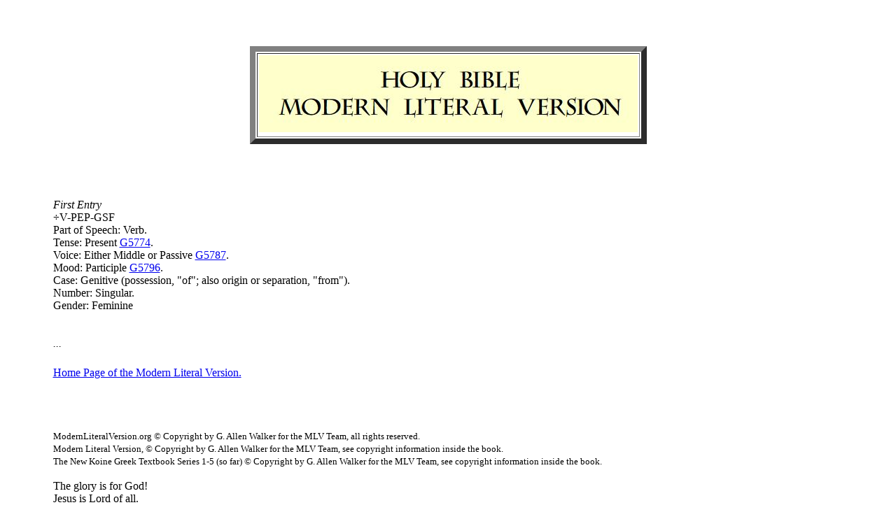

--- FILE ---
content_type: text/html
request_url: https://www.modernliteralversion.org/bibles/bs2/RMAC/V-PEP-GSF.htm
body_size: 950
content:
<!DOCTYPE html PUBLIC "-//W3C//DTD HTML 4.01//EN">
<html>
  <head>
    <meta http-equiv="content-Type" content="text/html; charset=UTF-8">
    <meta name="author" content="MLV NT Committee">
    <meta name="Description" content="Verses found in the Modern
      Literal Version N.T. with English &amp; concordance
      entries.">
    <meta name="KeyWords" content="Robinson's Morphological Analysis Codes, 
      MLV, MLV bible, Modern Literal Version, New Testament, Holy Bible, Christian, bible studies,
      Bibles, Jesus, Christianity, Christian, Koine Greek, lexicon,
      strong's numbers, concordance, englishman's, RMAC">
    <title>Robinson's Morphological Analysis Codes V-PEP-GSF.</title>
  </head>
  <body>
    <br>
    <br>
    <table width="90%" cellspacing="2" cellpadding="2" border="0"
      align="center">
      <tbody>
        <tr>
          <td valign="top"><br>
            <table width="541" cellspacing="2" cellpadding="2"
              border="8" align="center">
              <tbody>
                <tr>
                  <td valign="top"><a
                      href="../../../index.html"><img
src="mlvlogo.jpg"
                        alt="" width="541" height="110" border="0"></a></td>
                </tr>
              </tbody>
            </table>
            <br>
          </td>
        </tr>
        <tr>
          <td valign="top"><br>
            <br>
 ﻿
<br><i>First Entry</i><br>÷V-PEP-GSF <br> 
 Part of Speech: Verb. <br> 
 Tense: Present <a href='../G5625up/G5774.htm'>G5774</a>. <br> 
 Voice: Either Middle or Passive <a href='../G5625up/G5787.htm'>G5787</a>. <br> 
 Mood: Participle <a href='../G5625up/G5796.htm'>G5796</a>. <br> 
 Case: Genitive (possession, "of"; also origin or separation, "from"). <br> 
 Number: Singular. <br> 
 Gender: Feminine <br> 
 <br> 
 
<br><i>...</i><br>
﻿
            <br>
          </td>
        </tr>
        <tr>
          <td valign="top"><a
              href="../../../index.html">Home
              Page of the Modern Literal Version.</a><br>
            <br>
             <br>
            <br>
            <br>
            <small>ModernLiteralVersion.org © Copyright by G. Allen
              Walker for the MLV Team, all rights reserved. </small><br>
            <small> Modern Literal Version, © Copyright by G. Allen
              Walker for the MLV Team, see copyright information inside
              the book. </small><br>
            <small> The New Koine Greek Textbook Series 1-5 (so far) ©
              Copyright by G. Allen Walker for the MLV Team, see
              copyright information inside the book. </small><br>
            <br>
            The glory is for God! <br>
            Jesus is Lord of all.</td>
        </tr>
      </tbody>
    </table>
        <br>
  </body>
</html>
